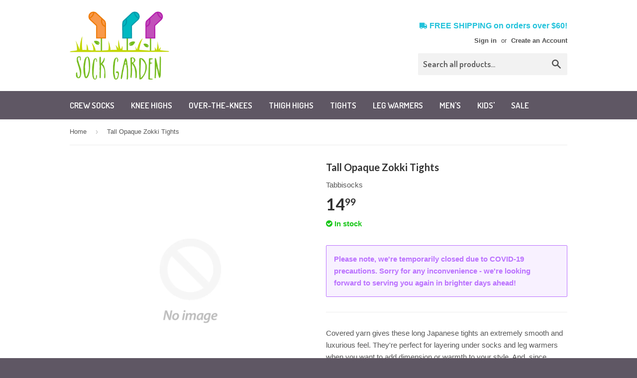

--- FILE ---
content_type: text/html; charset=utf-8
request_url: https://www.sockgarden.com/products/tall-opaque-zokki-tights
body_size: 16783
content:
<!doctype html>
<!--[if lt IE 7]><html class="no-js lt-ie9 lt-ie8 lt-ie7" lang="en"> <![endif]-->
<!--[if IE 7]><html class="no-js lt-ie9 lt-ie8" lang="en"> <![endif]-->
<!--[if IE 8]><html class="no-js lt-ie9" lang="en"> <![endif]-->
<!--[if IE 9 ]><html class="ie9 no-js"> <![endif]-->
<!--[if (gt IE 9)|!(IE)]><!--> <html class="no-touch no-js"> <!--<![endif]-->
<head>

  <!-- Basic page needs ================================================== -->
  <meta charset="utf-8">
  <meta http-equiv="X-UA-Compatible" content="IE=edge,chrome=1">

  
  <link rel="shortcut icon" href="//www.sockgarden.com/cdn/shop/t/27/assets/favicon.png?v=148192493695235783631585865992" type="image/png" />
  
  

  <!-- Title and description ================================================== -->
  <title>
  Tall Opaque Zokki Tights &ndash; Sock Garden
  </title>

  
  <meta name="description" content="Covered yarn gives these long Japanese tights an extremely smooth and luxurious feel. They&#39;re perfect for layering under socks and leg warmers when you want to add dimension or warmth to your style. And, since they&#39;re pattern-free, it&#39;s extremely easy to coordinate them with your favourite wardrobe pieces.   Sizing:  O">
  

  <!-- Product meta ================================================== -->
  
  <meta property="og:type" content="product">
  <meta property="og:title" content="Tall Opaque Zokki Tights">
  
  <meta property="og:price:amount" content="14.99">
  <meta property="og:price:currency" content="CAD">


  <meta property="og:description" content="Covered yarn gives these long Japanese tights an extremely smooth and luxurious feel. They&#39;re perfect for layering under socks and leg warmers when you want to add dimension or warmth to your style. And, since they&#39;re pattern-free, it&#39;s extremely easy to coordinate them with your favourite wardrobe pieces.   Sizing:  O">

  <meta property="og:url" content="https://www.sockgarden.com/products/tall-opaque-zokki-tights">
  <meta property="og:site_name" content="Sock Garden">

  
  
  
  <meta name="twitter:site" content="@sockgarden">


  <meta name="twitter:card" content="product">
  <meta name="twitter:title" content="Tall Opaque Zokki Tights">
  <meta name="twitter:description" content="Covered yarn gives these long Japanese tights an extremely smooth and luxurious feel. They&#39;re perfect for layering under socks and leg warmers when you want to add dimension or warmth to your style. And, since they&#39;re pattern-free, it&#39;s extremely easy to coordinate them with your favourite wardrobe pieces.  
Sizing:  One size. Label says these should fit 5&#39;6-6&#39;0&quot;, 135-178 lbs.
Fibre Content:  98% Nylon, 2% Spandex
Care Instructions: Hand wash cold; line dry
Additional info:  Tights are 80 denier (opaque). Image provided by Tabbisocks.
Made in:  Japan
Please Note:  Tights are considered intimate wear and are non-returnable.">
  <meta name="twitter:image" content="https://www.sockgarden.com/cdn/shopifycloud/storefront/assets/no-image-2048-a2addb12_medium.gif">
  <meta name="twitter:image:width" content="240">
  <meta name="twitter:image:height" content="240">
  <meta name="twitter:label1" content="Price">
  <meta name="twitter:data1" content="$14.99 CAD">
  
  <meta name="twitter:label2" content="Brand">
  <meta name="twitter:data2" content="Tabbisocks">
  



      <!-- Font Awesome -->
  <link href="//maxcdn.bootstrapcdn.com/font-awesome/4.2.0/css/font-awesome.min.css" rel="stylesheet">  


  <!-- Helpers ================================================== -->
  <link rel="canonical" href="https://www.sockgarden.com/products/tall-opaque-zokki-tights">
  <meta name="viewport" content="width=device-width,initial-scale=1">

  

  <!-- CSS ================================================== -->
  <link href="//www.sockgarden.com/cdn/shop/t/27/assets/timber.scss.css?v=96641579194515689231674755569" rel="stylesheet" type="text/css" media="all" />
  

  
    
    
    <link href="//fonts.googleapis.com/css?family=Lato:700" rel="stylesheet" type="text/css" media="all" />
  


  
    
    
    <link href="//fonts.googleapis.com/css?family=Dosis:600" rel="stylesheet" type="text/css" media="all" />
  


  <link href="//www.sockgarden.com/cdn/shop/t/27/assets/slick.css?v=73312690228250363991585866002" rel="stylesheet" type="text/css" media="all" />

  <!-- Header hook for plugins ================================================== -->
  <script>window.performance && window.performance.mark && window.performance.mark('shopify.content_for_header.start');</script><meta id="shopify-digital-wallet" name="shopify-digital-wallet" content="/4728337/digital_wallets/dialog">
<meta name="shopify-checkout-api-token" content="823ebcfdbbd3c733b936e53f9156f9ed">
<meta id="in-context-paypal-metadata" data-shop-id="4728337" data-venmo-supported="false" data-environment="production" data-locale="en_US" data-paypal-v4="true" data-currency="CAD">
<link rel="alternate" type="application/json+oembed" href="https://www.sockgarden.com/products/tall-opaque-zokki-tights.oembed">
<script async="async" src="/checkouts/internal/preloads.js?locale=en-CA"></script>
<script id="shopify-features" type="application/json">{"accessToken":"823ebcfdbbd3c733b936e53f9156f9ed","betas":["rich-media-storefront-analytics"],"domain":"www.sockgarden.com","predictiveSearch":true,"shopId":4728337,"locale":"en"}</script>
<script>var Shopify = Shopify || {};
Shopify.shop = "sock-garden.myshopify.com";
Shopify.locale = "en";
Shopify.currency = {"active":"CAD","rate":"1.0"};
Shopify.country = "CA";
Shopify.theme = {"name":"SGSupply 1.5 - Apr 2, 2020 (COVID DISABLE)","id":80877060178,"schema_name":null,"schema_version":null,"theme_store_id":null,"role":"main"};
Shopify.theme.handle = "null";
Shopify.theme.style = {"id":null,"handle":null};
Shopify.cdnHost = "www.sockgarden.com/cdn";
Shopify.routes = Shopify.routes || {};
Shopify.routes.root = "/";</script>
<script type="module">!function(o){(o.Shopify=o.Shopify||{}).modules=!0}(window);</script>
<script>!function(o){function n(){var o=[];function n(){o.push(Array.prototype.slice.apply(arguments))}return n.q=o,n}var t=o.Shopify=o.Shopify||{};t.loadFeatures=n(),t.autoloadFeatures=n()}(window);</script>
<script id="shop-js-analytics" type="application/json">{"pageType":"product"}</script>
<script defer="defer" async type="module" src="//www.sockgarden.com/cdn/shopifycloud/shop-js/modules/v2/client.init-shop-cart-sync_BT-GjEfc.en.esm.js"></script>
<script defer="defer" async type="module" src="//www.sockgarden.com/cdn/shopifycloud/shop-js/modules/v2/chunk.common_D58fp_Oc.esm.js"></script>
<script defer="defer" async type="module" src="//www.sockgarden.com/cdn/shopifycloud/shop-js/modules/v2/chunk.modal_xMitdFEc.esm.js"></script>
<script type="module">
  await import("//www.sockgarden.com/cdn/shopifycloud/shop-js/modules/v2/client.init-shop-cart-sync_BT-GjEfc.en.esm.js");
await import("//www.sockgarden.com/cdn/shopifycloud/shop-js/modules/v2/chunk.common_D58fp_Oc.esm.js");
await import("//www.sockgarden.com/cdn/shopifycloud/shop-js/modules/v2/chunk.modal_xMitdFEc.esm.js");

  window.Shopify.SignInWithShop?.initShopCartSync?.({"fedCMEnabled":true,"windoidEnabled":true});

</script>
<script>(function() {
  var isLoaded = false;
  function asyncLoad() {
    if (isLoaded) return;
    isLoaded = true;
    var urls = ["https:\/\/chimpstatic.com\/mcjs-connected\/js\/users\/7a8d066a2256d7704422d705c\/2563aa29aa9b671e25d7605d2.js?shop=sock-garden.myshopify.com"];
    for (var i = 0; i < urls.length; i++) {
      var s = document.createElement('script');
      s.type = 'text/javascript';
      s.async = true;
      s.src = urls[i];
      var x = document.getElementsByTagName('script')[0];
      x.parentNode.insertBefore(s, x);
    }
  };
  if(window.attachEvent) {
    window.attachEvent('onload', asyncLoad);
  } else {
    window.addEventListener('load', asyncLoad, false);
  }
})();</script>
<script id="__st">var __st={"a":4728337,"offset":-18000,"reqid":"edd516bc-ed86-4ee1-9498-4e725d3faa37-1769406189","pageurl":"www.sockgarden.com\/products\/tall-opaque-zokki-tights","u":"9bc2b1fe6d2e","p":"product","rtyp":"product","rid":23783243800};</script>
<script>window.ShopifyPaypalV4VisibilityTracking = true;</script>
<script id="captcha-bootstrap">!function(){'use strict';const t='contact',e='account',n='new_comment',o=[[t,t],['blogs',n],['comments',n],[t,'customer']],c=[[e,'customer_login'],[e,'guest_login'],[e,'recover_customer_password'],[e,'create_customer']],r=t=>t.map((([t,e])=>`form[action*='/${t}']:not([data-nocaptcha='true']) input[name='form_type'][value='${e}']`)).join(','),a=t=>()=>t?[...document.querySelectorAll(t)].map((t=>t.form)):[];function s(){const t=[...o],e=r(t);return a(e)}const i='password',u='form_key',d=['recaptcha-v3-token','g-recaptcha-response','h-captcha-response',i],f=()=>{try{return window.sessionStorage}catch{return}},m='__shopify_v',_=t=>t.elements[u];function p(t,e,n=!1){try{const o=window.sessionStorage,c=JSON.parse(o.getItem(e)),{data:r}=function(t){const{data:e,action:n}=t;return t[m]||n?{data:e,action:n}:{data:t,action:n}}(c);for(const[e,n]of Object.entries(r))t.elements[e]&&(t.elements[e].value=n);n&&o.removeItem(e)}catch(o){console.error('form repopulation failed',{error:o})}}const l='form_type',E='cptcha';function T(t){t.dataset[E]=!0}const w=window,h=w.document,L='Shopify',v='ce_forms',y='captcha';let A=!1;((t,e)=>{const n=(g='f06e6c50-85a8-45c8-87d0-21a2b65856fe',I='https://cdn.shopify.com/shopifycloud/storefront-forms-hcaptcha/ce_storefront_forms_captcha_hcaptcha.v1.5.2.iife.js',D={infoText:'Protected by hCaptcha',privacyText:'Privacy',termsText:'Terms'},(t,e,n)=>{const o=w[L][v],c=o.bindForm;if(c)return c(t,g,e,D).then(n);var r;o.q.push([[t,g,e,D],n]),r=I,A||(h.body.append(Object.assign(h.createElement('script'),{id:'captcha-provider',async:!0,src:r})),A=!0)});var g,I,D;w[L]=w[L]||{},w[L][v]=w[L][v]||{},w[L][v].q=[],w[L][y]=w[L][y]||{},w[L][y].protect=function(t,e){n(t,void 0,e),T(t)},Object.freeze(w[L][y]),function(t,e,n,w,h,L){const[v,y,A,g]=function(t,e,n){const i=e?o:[],u=t?c:[],d=[...i,...u],f=r(d),m=r(i),_=r(d.filter((([t,e])=>n.includes(e))));return[a(f),a(m),a(_),s()]}(w,h,L),I=t=>{const e=t.target;return e instanceof HTMLFormElement?e:e&&e.form},D=t=>v().includes(t);t.addEventListener('submit',(t=>{const e=I(t);if(!e)return;const n=D(e)&&!e.dataset.hcaptchaBound&&!e.dataset.recaptchaBound,o=_(e),c=g().includes(e)&&(!o||!o.value);(n||c)&&t.preventDefault(),c&&!n&&(function(t){try{if(!f())return;!function(t){const e=f();if(!e)return;const n=_(t);if(!n)return;const o=n.value;o&&e.removeItem(o)}(t);const e=Array.from(Array(32),(()=>Math.random().toString(36)[2])).join('');!function(t,e){_(t)||t.append(Object.assign(document.createElement('input'),{type:'hidden',name:u})),t.elements[u].value=e}(t,e),function(t,e){const n=f();if(!n)return;const o=[...t.querySelectorAll(`input[type='${i}']`)].map((({name:t})=>t)),c=[...d,...o],r={};for(const[a,s]of new FormData(t).entries())c.includes(a)||(r[a]=s);n.setItem(e,JSON.stringify({[m]:1,action:t.action,data:r}))}(t,e)}catch(e){console.error('failed to persist form',e)}}(e),e.submit())}));const S=(t,e)=>{t&&!t.dataset[E]&&(n(t,e.some((e=>e===t))),T(t))};for(const o of['focusin','change'])t.addEventListener(o,(t=>{const e=I(t);D(e)&&S(e,y())}));const B=e.get('form_key'),M=e.get(l),P=B&&M;t.addEventListener('DOMContentLoaded',(()=>{const t=y();if(P)for(const e of t)e.elements[l].value===M&&p(e,B);[...new Set([...A(),...v().filter((t=>'true'===t.dataset.shopifyCaptcha))])].forEach((e=>S(e,t)))}))}(h,new URLSearchParams(w.location.search),n,t,e,['guest_login'])})(!0,!0)}();</script>
<script integrity="sha256-4kQ18oKyAcykRKYeNunJcIwy7WH5gtpwJnB7kiuLZ1E=" data-source-attribution="shopify.loadfeatures" defer="defer" src="//www.sockgarden.com/cdn/shopifycloud/storefront/assets/storefront/load_feature-a0a9edcb.js" crossorigin="anonymous"></script>
<script data-source-attribution="shopify.dynamic_checkout.dynamic.init">var Shopify=Shopify||{};Shopify.PaymentButton=Shopify.PaymentButton||{isStorefrontPortableWallets:!0,init:function(){window.Shopify.PaymentButton.init=function(){};var t=document.createElement("script");t.src="https://www.sockgarden.com/cdn/shopifycloud/portable-wallets/latest/portable-wallets.en.js",t.type="module",document.head.appendChild(t)}};
</script>
<script data-source-attribution="shopify.dynamic_checkout.buyer_consent">
  function portableWalletsHideBuyerConsent(e){var t=document.getElementById("shopify-buyer-consent"),n=document.getElementById("shopify-subscription-policy-button");t&&n&&(t.classList.add("hidden"),t.setAttribute("aria-hidden","true"),n.removeEventListener("click",e))}function portableWalletsShowBuyerConsent(e){var t=document.getElementById("shopify-buyer-consent"),n=document.getElementById("shopify-subscription-policy-button");t&&n&&(t.classList.remove("hidden"),t.removeAttribute("aria-hidden"),n.addEventListener("click",e))}window.Shopify?.PaymentButton&&(window.Shopify.PaymentButton.hideBuyerConsent=portableWalletsHideBuyerConsent,window.Shopify.PaymentButton.showBuyerConsent=portableWalletsShowBuyerConsent);
</script>
<script data-source-attribution="shopify.dynamic_checkout.cart.bootstrap">document.addEventListener("DOMContentLoaded",(function(){function t(){return document.querySelector("shopify-accelerated-checkout-cart, shopify-accelerated-checkout")}if(t())Shopify.PaymentButton.init();else{new MutationObserver((function(e,n){t()&&(Shopify.PaymentButton.init(),n.disconnect())})).observe(document.body,{childList:!0,subtree:!0})}}));
</script>
<link id="shopify-accelerated-checkout-styles" rel="stylesheet" media="screen" href="https://www.sockgarden.com/cdn/shopifycloud/portable-wallets/latest/accelerated-checkout-backwards-compat.css" crossorigin="anonymous">
<style id="shopify-accelerated-checkout-cart">
        #shopify-buyer-consent {
  margin-top: 1em;
  display: inline-block;
  width: 100%;
}

#shopify-buyer-consent.hidden {
  display: none;
}

#shopify-subscription-policy-button {
  background: none;
  border: none;
  padding: 0;
  text-decoration: underline;
  font-size: inherit;
  cursor: pointer;
}

#shopify-subscription-policy-button::before {
  box-shadow: none;
}

      </style>

<script>window.performance && window.performance.mark && window.performance.mark('shopify.content_for_header.end');</script>
<script>window.BOLD = window.BOLD || {};
    window.BOLD.common = window.BOLD.common || {};
    window.BOLD.common.Shopify = window.BOLD.common.Shopify || {};

    window.BOLD.common.Shopify.shop = {
        domain: 'www.sockgarden.com',
        permanent_domain: 'sock-garden.myshopify.com',
        url: 'https://www.sockgarden.com',
        secure_url: 'https://www.sockgarden.com',
        money_format: "${{amount}}",
        currency: "CAD"
    };

    window.BOLD.common.Shopify.cart = {"note":null,"attributes":{},"original_total_price":0,"total_price":0,"total_discount":0,"total_weight":0.0,"item_count":0,"items":[],"requires_shipping":false,"currency":"CAD","items_subtotal_price":0,"cart_level_discount_applications":[],"checkout_charge_amount":0};
    window.BOLD.common.template = 'product';window.BOLD.common.Shopify.formatMoney = function(money, format) {
        function n(t, e) {
            return 'undefined' == typeof t ? e : t
        }
        function r(t, e, r, i) {
            if (e = n(e, 2),
            r = n(r, ','),
            i = n(i, '.'),
            isNaN(t) || null == t)
                return 0;
            t = (t / 100).toFixed(e);
            var o = t.split('.')
              , a = o[0].replace(/(\d)(?=(\d\d\d)+(?!\d))/g, '$1' + r)
              , s = o[1] ? i + o[1] : '';
            return a + s
        }
        'string' == typeof money && (money = money.replace('.', ''));
        var i = ''
          , o = /\{\{\s*(\w+)\s*\}\}/
          , a = format || window.BOLD.common.Shopify.shop.money_format || window.Shopify.money_format || '$ {{ amount }}';
        switch (a.match(o)[1]) {
            case 'amount':
                i = r(money, 2);
                break;
            case 'amount_no_decimals':
                i = r(money, 0);
                break;
            case 'amount_with_comma_separator':
                i = r(money, 2, '.', ',');
                break;
            case 'amount_no_decimals_with_comma_separator':
                i = r(money, 0, '.', ',');
                break;
            case 'amount_with_space_separator':
                i = r(money, 2, '.', ' ');
                break;
            case 'amount_no_decimals_with_space_separator':
                i = r(money, 0, '.', ' ');
                break;
        }
        return a.replace(o, i);
    };

    window.BOLD.common.Shopify.saveProduct = function (handle, product) {
        if (typeof handle === 'string' && typeof window.BOLD.common.Shopify.products[handle] === 'undefined') {
            if (typeof product === 'number') {
                window.BOLD.common.Shopify.handles[product] = handle;
                product = { id: product };
            }
            window.BOLD.common.Shopify.products[handle] = product;
        }
    };

	window.BOLD.common.Shopify.saveVariant = function (variant_id, variant) {
		if (typeof variant_id === 'number' && typeof window.BOLD.common.Shopify.variants[variant_id] === 'undefined') {
			window.BOLD.common.Shopify.variants[variant_id] = variant;
		}
	};window.BOLD.common.Shopify.products = window.BOLD.common.Shopify.products || {};
    window.BOLD.common.Shopify.variants = window.BOLD.common.Shopify.variants || {};
    window.BOLD.common.Shopify.handles = window.BOLD.common.Shopify.handles || {};window.BOLD.common.Shopify.handle = "tall-opaque-zokki-tights"
window.BOLD.common.Shopify.saveProduct("tall-opaque-zokki-tights", 23783243800);window.BOLD.common.Shopify.saveVariant(117081964568, {product_id: 23783243800, price: 1499, group_id: ''});window.BOLD.common.Shopify.saveVariant(117087141912, {product_id: 23783243800, price: 1499, group_id: ''});window.BOLD.common.Shopify.saveVariant(117088321560, {product_id: 23783243800, price: 1499, group_id: ''});window.BOLD.common.Shopify.saveVariant(1839821848600, {product_id: 23783243800, price: 1499, group_id: ''});window.BOLD.common.Shopify.metafields = window.BOLD.common.Shopify.metafields || {};window.BOLD.common.Shopify.metafields["bold_rp"] = {};</script><link href="//www.sockgarden.com/cdn/shop/t/27/assets/bold-brain-widget.css?v=12280912722225961271585865989" rel="stylesheet" type="text/css" media="all" />

<!--[if lt IE 9]>
<script src="//html5shiv.googlecode.com/svn/trunk/html5.js" type="text/javascript"></script>
<script src="//www.sockgarden.com/cdn/shop/t/27/assets/respond.min.js?v=52248677837542619231585866001" type="text/javascript"></script>
<link href="//www.sockgarden.com/cdn/shop/t/27/assets/respond-proxy.html" id="respond-proxy" rel="respond-proxy" />
<link href="//www.sockgarden.com/search?q=4050100cb5a281f1ada26c684d0d677e" id="respond-redirect" rel="respond-redirect" />
<script src="//www.sockgarden.com/search?q=4050100cb5a281f1ada26c684d0d677e" type="text/javascript"></script>
<![endif]-->


  
  

  <script src="//ajax.googleapis.com/ajax/libs/jquery/1.11.0/jquery.min.js" type="text/javascript"></script>
  <script src="//www.sockgarden.com/cdn/shop/t/27/assets/modernizr.min.js?v=26620055551102246001585865999" type="text/javascript"></script>
  <script src="//www.sockgarden.com/cdn/shop/t/27/assets/slick.min.js?v=89980774482270015571585866003" type="text/javascript"></script>
 
<link href="https://monorail-edge.shopifysvc.com" rel="dns-prefetch">
<script>(function(){if ("sendBeacon" in navigator && "performance" in window) {try {var session_token_from_headers = performance.getEntriesByType('navigation')[0].serverTiming.find(x => x.name == '_s').description;} catch {var session_token_from_headers = undefined;}var session_cookie_matches = document.cookie.match(/_shopify_s=([^;]*)/);var session_token_from_cookie = session_cookie_matches && session_cookie_matches.length === 2 ? session_cookie_matches[1] : "";var session_token = session_token_from_headers || session_token_from_cookie || "";function handle_abandonment_event(e) {var entries = performance.getEntries().filter(function(entry) {return /monorail-edge.shopifysvc.com/.test(entry.name);});if (!window.abandonment_tracked && entries.length === 0) {window.abandonment_tracked = true;var currentMs = Date.now();var navigation_start = performance.timing.navigationStart;var payload = {shop_id: 4728337,url: window.location.href,navigation_start,duration: currentMs - navigation_start,session_token,page_type: "product"};window.navigator.sendBeacon("https://monorail-edge.shopifysvc.com/v1/produce", JSON.stringify({schema_id: "online_store_buyer_site_abandonment/1.1",payload: payload,metadata: {event_created_at_ms: currentMs,event_sent_at_ms: currentMs}}));}}window.addEventListener('pagehide', handle_abandonment_event);}}());</script>
<script id="web-pixels-manager-setup">(function e(e,d,r,n,o){if(void 0===o&&(o={}),!Boolean(null===(a=null===(i=window.Shopify)||void 0===i?void 0:i.analytics)||void 0===a?void 0:a.replayQueue)){var i,a;window.Shopify=window.Shopify||{};var t=window.Shopify;t.analytics=t.analytics||{};var s=t.analytics;s.replayQueue=[],s.publish=function(e,d,r){return s.replayQueue.push([e,d,r]),!0};try{self.performance.mark("wpm:start")}catch(e){}var l=function(){var e={modern:/Edge?\/(1{2}[4-9]|1[2-9]\d|[2-9]\d{2}|\d{4,})\.\d+(\.\d+|)|Firefox\/(1{2}[4-9]|1[2-9]\d|[2-9]\d{2}|\d{4,})\.\d+(\.\d+|)|Chrom(ium|e)\/(9{2}|\d{3,})\.\d+(\.\d+|)|(Maci|X1{2}).+ Version\/(15\.\d+|(1[6-9]|[2-9]\d|\d{3,})\.\d+)([,.]\d+|)( \(\w+\)|)( Mobile\/\w+|) Safari\/|Chrome.+OPR\/(9{2}|\d{3,})\.\d+\.\d+|(CPU[ +]OS|iPhone[ +]OS|CPU[ +]iPhone|CPU IPhone OS|CPU iPad OS)[ +]+(15[._]\d+|(1[6-9]|[2-9]\d|\d{3,})[._]\d+)([._]\d+|)|Android:?[ /-](13[3-9]|1[4-9]\d|[2-9]\d{2}|\d{4,})(\.\d+|)(\.\d+|)|Android.+Firefox\/(13[5-9]|1[4-9]\d|[2-9]\d{2}|\d{4,})\.\d+(\.\d+|)|Android.+Chrom(ium|e)\/(13[3-9]|1[4-9]\d|[2-9]\d{2}|\d{4,})\.\d+(\.\d+|)|SamsungBrowser\/([2-9]\d|\d{3,})\.\d+/,legacy:/Edge?\/(1[6-9]|[2-9]\d|\d{3,})\.\d+(\.\d+|)|Firefox\/(5[4-9]|[6-9]\d|\d{3,})\.\d+(\.\d+|)|Chrom(ium|e)\/(5[1-9]|[6-9]\d|\d{3,})\.\d+(\.\d+|)([\d.]+$|.*Safari\/(?![\d.]+ Edge\/[\d.]+$))|(Maci|X1{2}).+ Version\/(10\.\d+|(1[1-9]|[2-9]\d|\d{3,})\.\d+)([,.]\d+|)( \(\w+\)|)( Mobile\/\w+|) Safari\/|Chrome.+OPR\/(3[89]|[4-9]\d|\d{3,})\.\d+\.\d+|(CPU[ +]OS|iPhone[ +]OS|CPU[ +]iPhone|CPU IPhone OS|CPU iPad OS)[ +]+(10[._]\d+|(1[1-9]|[2-9]\d|\d{3,})[._]\d+)([._]\d+|)|Android:?[ /-](13[3-9]|1[4-9]\d|[2-9]\d{2}|\d{4,})(\.\d+|)(\.\d+|)|Mobile Safari.+OPR\/([89]\d|\d{3,})\.\d+\.\d+|Android.+Firefox\/(13[5-9]|1[4-9]\d|[2-9]\d{2}|\d{4,})\.\d+(\.\d+|)|Android.+Chrom(ium|e)\/(13[3-9]|1[4-9]\d|[2-9]\d{2}|\d{4,})\.\d+(\.\d+|)|Android.+(UC? ?Browser|UCWEB|U3)[ /]?(15\.([5-9]|\d{2,})|(1[6-9]|[2-9]\d|\d{3,})\.\d+)\.\d+|SamsungBrowser\/(5\.\d+|([6-9]|\d{2,})\.\d+)|Android.+MQ{2}Browser\/(14(\.(9|\d{2,})|)|(1[5-9]|[2-9]\d|\d{3,})(\.\d+|))(\.\d+|)|K[Aa][Ii]OS\/(3\.\d+|([4-9]|\d{2,})\.\d+)(\.\d+|)/},d=e.modern,r=e.legacy,n=navigator.userAgent;return n.match(d)?"modern":n.match(r)?"legacy":"unknown"}(),u="modern"===l?"modern":"legacy",c=(null!=n?n:{modern:"",legacy:""})[u],f=function(e){return[e.baseUrl,"/wpm","/b",e.hashVersion,"modern"===e.buildTarget?"m":"l",".js"].join("")}({baseUrl:d,hashVersion:r,buildTarget:u}),m=function(e){var d=e.version,r=e.bundleTarget,n=e.surface,o=e.pageUrl,i=e.monorailEndpoint;return{emit:function(e){var a=e.status,t=e.errorMsg,s=(new Date).getTime(),l=JSON.stringify({metadata:{event_sent_at_ms:s},events:[{schema_id:"web_pixels_manager_load/3.1",payload:{version:d,bundle_target:r,page_url:o,status:a,surface:n,error_msg:t},metadata:{event_created_at_ms:s}}]});if(!i)return console&&console.warn&&console.warn("[Web Pixels Manager] No Monorail endpoint provided, skipping logging."),!1;try{return self.navigator.sendBeacon.bind(self.navigator)(i,l)}catch(e){}var u=new XMLHttpRequest;try{return u.open("POST",i,!0),u.setRequestHeader("Content-Type","text/plain"),u.send(l),!0}catch(e){return console&&console.warn&&console.warn("[Web Pixels Manager] Got an unhandled error while logging to Monorail."),!1}}}}({version:r,bundleTarget:l,surface:e.surface,pageUrl:self.location.href,monorailEndpoint:e.monorailEndpoint});try{o.browserTarget=l,function(e){var d=e.src,r=e.async,n=void 0===r||r,o=e.onload,i=e.onerror,a=e.sri,t=e.scriptDataAttributes,s=void 0===t?{}:t,l=document.createElement("script"),u=document.querySelector("head"),c=document.querySelector("body");if(l.async=n,l.src=d,a&&(l.integrity=a,l.crossOrigin="anonymous"),s)for(var f in s)if(Object.prototype.hasOwnProperty.call(s,f))try{l.dataset[f]=s[f]}catch(e){}if(o&&l.addEventListener("load",o),i&&l.addEventListener("error",i),u)u.appendChild(l);else{if(!c)throw new Error("Did not find a head or body element to append the script");c.appendChild(l)}}({src:f,async:!0,onload:function(){if(!function(){var e,d;return Boolean(null===(d=null===(e=window.Shopify)||void 0===e?void 0:e.analytics)||void 0===d?void 0:d.initialized)}()){var d=window.webPixelsManager.init(e)||void 0;if(d){var r=window.Shopify.analytics;r.replayQueue.forEach((function(e){var r=e[0],n=e[1],o=e[2];d.publishCustomEvent(r,n,o)})),r.replayQueue=[],r.publish=d.publishCustomEvent,r.visitor=d.visitor,r.initialized=!0}}},onerror:function(){return m.emit({status:"failed",errorMsg:"".concat(f," has failed to load")})},sri:function(e){var d=/^sha384-[A-Za-z0-9+/=]+$/;return"string"==typeof e&&d.test(e)}(c)?c:"",scriptDataAttributes:o}),m.emit({status:"loading"})}catch(e){m.emit({status:"failed",errorMsg:(null==e?void 0:e.message)||"Unknown error"})}}})({shopId: 4728337,storefrontBaseUrl: "https://www.sockgarden.com",extensionsBaseUrl: "https://extensions.shopifycdn.com/cdn/shopifycloud/web-pixels-manager",monorailEndpoint: "https://monorail-edge.shopifysvc.com/unstable/produce_batch",surface: "storefront-renderer",enabledBetaFlags: ["2dca8a86"],webPixelsConfigList: [{"id":"45908050","eventPayloadVersion":"v1","runtimeContext":"LAX","scriptVersion":"1","type":"CUSTOM","privacyPurposes":["MARKETING"],"name":"Meta pixel (migrated)"},{"id":"70582354","eventPayloadVersion":"v1","runtimeContext":"LAX","scriptVersion":"1","type":"CUSTOM","privacyPurposes":["ANALYTICS"],"name":"Google Analytics tag (migrated)"},{"id":"shopify-app-pixel","configuration":"{}","eventPayloadVersion":"v1","runtimeContext":"STRICT","scriptVersion":"0450","apiClientId":"shopify-pixel","type":"APP","privacyPurposes":["ANALYTICS","MARKETING"]},{"id":"shopify-custom-pixel","eventPayloadVersion":"v1","runtimeContext":"LAX","scriptVersion":"0450","apiClientId":"shopify-pixel","type":"CUSTOM","privacyPurposes":["ANALYTICS","MARKETING"]}],isMerchantRequest: false,initData: {"shop":{"name":"Sock Garden","paymentSettings":{"currencyCode":"CAD"},"myshopifyDomain":"sock-garden.myshopify.com","countryCode":"CA","storefrontUrl":"https:\/\/www.sockgarden.com"},"customer":null,"cart":null,"checkout":null,"productVariants":[{"price":{"amount":14.99,"currencyCode":"CAD"},"product":{"title":"Tall Opaque Zokki Tights","vendor":"Tabbisocks","id":"23783243800","untranslatedTitle":"Tall Opaque Zokki Tights","url":"\/products\/tall-opaque-zokki-tights","type":"Tights"},"id":"117081964568","image":null,"sku":"DTL8000-17","title":"Black","untranslatedTitle":"Black"},{"price":{"amount":14.99,"currencyCode":"CAD"},"product":{"title":"Tall Opaque Zokki Tights","vendor":"Tabbisocks","id":"23783243800","untranslatedTitle":"Tall Opaque Zokki Tights","url":"\/products\/tall-opaque-zokki-tights","type":"Tights"},"id":"117087141912","image":null,"sku":"DTL8000-16","title":"Navy","untranslatedTitle":"Navy"},{"price":{"amount":14.99,"currencyCode":"CAD"},"product":{"title":"Tall Opaque Zokki Tights","vendor":"Tabbisocks","id":"23783243800","untranslatedTitle":"Tall Opaque Zokki Tights","url":"\/products\/tall-opaque-zokki-tights","type":"Tights"},"id":"117088321560","image":null,"sku":"DTL8000-06","title":"Teal","untranslatedTitle":"Teal"},{"price":{"amount":14.99,"currencyCode":"CAD"},"product":{"title":"Tall Opaque Zokki Tights","vendor":"Tabbisocks","id":"23783243800","untranslatedTitle":"Tall Opaque Zokki Tights","url":"\/products\/tall-opaque-zokki-tights","type":"Tights"},"id":"1839821848600","image":null,"sku":"DTL8000-11","title":"Merlot","untranslatedTitle":"Merlot"}],"purchasingCompany":null},},"https://www.sockgarden.com/cdn","fcfee988w5aeb613cpc8e4bc33m6693e112",{"modern":"","legacy":""},{"shopId":"4728337","storefrontBaseUrl":"https:\/\/www.sockgarden.com","extensionBaseUrl":"https:\/\/extensions.shopifycdn.com\/cdn\/shopifycloud\/web-pixels-manager","surface":"storefront-renderer","enabledBetaFlags":"[\"2dca8a86\"]","isMerchantRequest":"false","hashVersion":"fcfee988w5aeb613cpc8e4bc33m6693e112","publish":"custom","events":"[[\"page_viewed\",{}],[\"product_viewed\",{\"productVariant\":{\"price\":{\"amount\":14.99,\"currencyCode\":\"CAD\"},\"product\":{\"title\":\"Tall Opaque Zokki Tights\",\"vendor\":\"Tabbisocks\",\"id\":\"23783243800\",\"untranslatedTitle\":\"Tall Opaque Zokki Tights\",\"url\":\"\/products\/tall-opaque-zokki-tights\",\"type\":\"Tights\"},\"id\":\"117081964568\",\"image\":null,\"sku\":\"DTL8000-17\",\"title\":\"Black\",\"untranslatedTitle\":\"Black\"}}]]"});</script><script>
  window.ShopifyAnalytics = window.ShopifyAnalytics || {};
  window.ShopifyAnalytics.meta = window.ShopifyAnalytics.meta || {};
  window.ShopifyAnalytics.meta.currency = 'CAD';
  var meta = {"product":{"id":23783243800,"gid":"gid:\/\/shopify\/Product\/23783243800","vendor":"Tabbisocks","type":"Tights","handle":"tall-opaque-zokki-tights","variants":[{"id":117081964568,"price":1499,"name":"Tall Opaque Zokki Tights - Black","public_title":"Black","sku":"DTL8000-17"},{"id":117087141912,"price":1499,"name":"Tall Opaque Zokki Tights - Navy","public_title":"Navy","sku":"DTL8000-16"},{"id":117088321560,"price":1499,"name":"Tall Opaque Zokki Tights - Teal","public_title":"Teal","sku":"DTL8000-06"},{"id":1839821848600,"price":1499,"name":"Tall Opaque Zokki Tights - Merlot","public_title":"Merlot","sku":"DTL8000-11"}],"remote":false},"page":{"pageType":"product","resourceType":"product","resourceId":23783243800,"requestId":"edd516bc-ed86-4ee1-9498-4e725d3faa37-1769406189"}};
  for (var attr in meta) {
    window.ShopifyAnalytics.meta[attr] = meta[attr];
  }
</script>
<script class="analytics">
  (function () {
    var customDocumentWrite = function(content) {
      var jquery = null;

      if (window.jQuery) {
        jquery = window.jQuery;
      } else if (window.Checkout && window.Checkout.$) {
        jquery = window.Checkout.$;
      }

      if (jquery) {
        jquery('body').append(content);
      }
    };

    var hasLoggedConversion = function(token) {
      if (token) {
        return document.cookie.indexOf('loggedConversion=' + token) !== -1;
      }
      return false;
    }

    var setCookieIfConversion = function(token) {
      if (token) {
        var twoMonthsFromNow = new Date(Date.now());
        twoMonthsFromNow.setMonth(twoMonthsFromNow.getMonth() + 2);

        document.cookie = 'loggedConversion=' + token + '; expires=' + twoMonthsFromNow;
      }
    }

    var trekkie = window.ShopifyAnalytics.lib = window.trekkie = window.trekkie || [];
    if (trekkie.integrations) {
      return;
    }
    trekkie.methods = [
      'identify',
      'page',
      'ready',
      'track',
      'trackForm',
      'trackLink'
    ];
    trekkie.factory = function(method) {
      return function() {
        var args = Array.prototype.slice.call(arguments);
        args.unshift(method);
        trekkie.push(args);
        return trekkie;
      };
    };
    for (var i = 0; i < trekkie.methods.length; i++) {
      var key = trekkie.methods[i];
      trekkie[key] = trekkie.factory(key);
    }
    trekkie.load = function(config) {
      trekkie.config = config || {};
      trekkie.config.initialDocumentCookie = document.cookie;
      var first = document.getElementsByTagName('script')[0];
      var script = document.createElement('script');
      script.type = 'text/javascript';
      script.onerror = function(e) {
        var scriptFallback = document.createElement('script');
        scriptFallback.type = 'text/javascript';
        scriptFallback.onerror = function(error) {
                var Monorail = {
      produce: function produce(monorailDomain, schemaId, payload) {
        var currentMs = new Date().getTime();
        var event = {
          schema_id: schemaId,
          payload: payload,
          metadata: {
            event_created_at_ms: currentMs,
            event_sent_at_ms: currentMs
          }
        };
        return Monorail.sendRequest("https://" + monorailDomain + "/v1/produce", JSON.stringify(event));
      },
      sendRequest: function sendRequest(endpointUrl, payload) {
        // Try the sendBeacon API
        if (window && window.navigator && typeof window.navigator.sendBeacon === 'function' && typeof window.Blob === 'function' && !Monorail.isIos12()) {
          var blobData = new window.Blob([payload], {
            type: 'text/plain'
          });

          if (window.navigator.sendBeacon(endpointUrl, blobData)) {
            return true;
          } // sendBeacon was not successful

        } // XHR beacon

        var xhr = new XMLHttpRequest();

        try {
          xhr.open('POST', endpointUrl);
          xhr.setRequestHeader('Content-Type', 'text/plain');
          xhr.send(payload);
        } catch (e) {
          console.log(e);
        }

        return false;
      },
      isIos12: function isIos12() {
        return window.navigator.userAgent.lastIndexOf('iPhone; CPU iPhone OS 12_') !== -1 || window.navigator.userAgent.lastIndexOf('iPad; CPU OS 12_') !== -1;
      }
    };
    Monorail.produce('monorail-edge.shopifysvc.com',
      'trekkie_storefront_load_errors/1.1',
      {shop_id: 4728337,
      theme_id: 80877060178,
      app_name: "storefront",
      context_url: window.location.href,
      source_url: "//www.sockgarden.com/cdn/s/trekkie.storefront.8d95595f799fbf7e1d32231b9a28fd43b70c67d3.min.js"});

        };
        scriptFallback.async = true;
        scriptFallback.src = '//www.sockgarden.com/cdn/s/trekkie.storefront.8d95595f799fbf7e1d32231b9a28fd43b70c67d3.min.js';
        first.parentNode.insertBefore(scriptFallback, first);
      };
      script.async = true;
      script.src = '//www.sockgarden.com/cdn/s/trekkie.storefront.8d95595f799fbf7e1d32231b9a28fd43b70c67d3.min.js';
      first.parentNode.insertBefore(script, first);
    };
    trekkie.load(
      {"Trekkie":{"appName":"storefront","development":false,"defaultAttributes":{"shopId":4728337,"isMerchantRequest":null,"themeId":80877060178,"themeCityHash":"12427094423520753937","contentLanguage":"en","currency":"CAD","eventMetadataId":"a100bfd9-35e9-4351-8fae-b84764fc1203"},"isServerSideCookieWritingEnabled":true,"monorailRegion":"shop_domain","enabledBetaFlags":["65f19447"]},"Session Attribution":{},"S2S":{"facebookCapiEnabled":false,"source":"trekkie-storefront-renderer","apiClientId":580111}}
    );

    var loaded = false;
    trekkie.ready(function() {
      if (loaded) return;
      loaded = true;

      window.ShopifyAnalytics.lib = window.trekkie;

      var originalDocumentWrite = document.write;
      document.write = customDocumentWrite;
      try { window.ShopifyAnalytics.merchantGoogleAnalytics.call(this); } catch(error) {};
      document.write = originalDocumentWrite;

      window.ShopifyAnalytics.lib.page(null,{"pageType":"product","resourceType":"product","resourceId":23783243800,"requestId":"edd516bc-ed86-4ee1-9498-4e725d3faa37-1769406189","shopifyEmitted":true});

      var match = window.location.pathname.match(/checkouts\/(.+)\/(thank_you|post_purchase)/)
      var token = match? match[1]: undefined;
      if (!hasLoggedConversion(token)) {
        setCookieIfConversion(token);
        window.ShopifyAnalytics.lib.track("Viewed Product",{"currency":"CAD","variantId":117081964568,"productId":23783243800,"productGid":"gid:\/\/shopify\/Product\/23783243800","name":"Tall Opaque Zokki Tights - Black","price":"14.99","sku":"DTL8000-17","brand":"Tabbisocks","variant":"Black","category":"Tights","nonInteraction":true,"remote":false},undefined,undefined,{"shopifyEmitted":true});
      window.ShopifyAnalytics.lib.track("monorail:\/\/trekkie_storefront_viewed_product\/1.1",{"currency":"CAD","variantId":117081964568,"productId":23783243800,"productGid":"gid:\/\/shopify\/Product\/23783243800","name":"Tall Opaque Zokki Tights - Black","price":"14.99","sku":"DTL8000-17","brand":"Tabbisocks","variant":"Black","category":"Tights","nonInteraction":true,"remote":false,"referer":"https:\/\/www.sockgarden.com\/products\/tall-opaque-zokki-tights"});
      }
    });


        var eventsListenerScript = document.createElement('script');
        eventsListenerScript.async = true;
        eventsListenerScript.src = "//www.sockgarden.com/cdn/shopifycloud/storefront/assets/shop_events_listener-3da45d37.js";
        document.getElementsByTagName('head')[0].appendChild(eventsListenerScript);

})();</script>
  <script>
  if (!window.ga || (window.ga && typeof window.ga !== 'function')) {
    window.ga = function ga() {
      (window.ga.q = window.ga.q || []).push(arguments);
      if (window.Shopify && window.Shopify.analytics && typeof window.Shopify.analytics.publish === 'function') {
        window.Shopify.analytics.publish("ga_stub_called", {}, {sendTo: "google_osp_migration"});
      }
      console.error("Shopify's Google Analytics stub called with:", Array.from(arguments), "\nSee https://help.shopify.com/manual/promoting-marketing/pixels/pixel-migration#google for more information.");
    };
    if (window.Shopify && window.Shopify.analytics && typeof window.Shopify.analytics.publish === 'function') {
      window.Shopify.analytics.publish("ga_stub_initialized", {}, {sendTo: "google_osp_migration"});
    }
  }
</script>
<script
  defer
  src="https://www.sockgarden.com/cdn/shopifycloud/perf-kit/shopify-perf-kit-3.0.4.min.js"
  data-application="storefront-renderer"
  data-shop-id="4728337"
  data-render-region="gcp-us-east1"
  data-page-type="product"
  data-theme-instance-id="80877060178"
  data-theme-name=""
  data-theme-version=""
  data-monorail-region="shop_domain"
  data-resource-timing-sampling-rate="10"
  data-shs="true"
  data-shs-beacon="true"
  data-shs-export-with-fetch="true"
  data-shs-logs-sample-rate="1"
  data-shs-beacon-endpoint="https://www.sockgarden.com/api/collect"
></script>
</head>

<body id="tall-opaque-zokki-tights" class="template-product" >

 


  <header class="site-header" role="banner">
    <div class="wrapper">

      <div class="grid--full">
        <div class="grid-item large--one-half">
          
            <div class="h1 header-logo small--hide large--left" itemscope itemtype="http://schema.org/Organization">
          
            
              <a href="/" itemprop="url">
                <img src="//www.sockgarden.com/cdn/shop/t/27/assets/logo.png?v=47651518650297851581585865998" alt="Sock Garden" itemprop="logo">
              </a>
            
          
            </div>
          
        </div>

        <div class="grid-item large--one-half text-center large--text-right">
          
              
		  <div class="site-header--text-links medium--hide">
            <div class="shipping-details-box"><span class="fa fa-truck fa-flip-horizontal"></span> <a href="http://www.sockgarden.com/pages/free-shipping"><strong>FREE SHIPPING</strong> on orders over $60!</a></div>
              
              
                <span class="site-header--meta-links medium-down--hide">
                  
                    <a href="/account/login" id="customer_login_link">Sign in</a>
                    
                    <span class="site-header--spacer">or</span>
                    <a href="/account/register" id="customer_register_link">Create an Account</a>
                    
                  
                </span>
              
            </div>

            <br class="medium-down--hide">
          

          <form action="/search" method="get" class="search-bar" role="search" onsubmit="searchWild();">
  <input type="hidden" name="type" value="product">
  <input class="search_box" type="search" name="q" value="" placeholder="Search all products..." aria-label="Search all products">
  <button type="submit" class="search-bar--submit icon-fallback-text">
    <span class="icon icon-search" aria-hidden="true"></span>
    <span class="fallback-text">Search</span>
  </button>
</form>


            

            
        </div>
      </div>

    </div>
  </header>

  <nav class="nav-bar" role="navigation">
    <div class="wrapper">
      <form action="/search" method="get" class="search-bar" role="search" onsubmit="searchWild();">
  <input type="hidden" name="type" value="product">
  <input class="search_box" type="search" name="q" value="" placeholder="Search all products..." aria-label="Search all products">
  <button type="submit" class="search-bar--submit icon-fallback-text">
    <span class="icon icon-search" aria-hidden="true"></span>
    <span class="fallback-text">Search</span>
  </button>
</form>

      <ul class="site-nav" id="accessibleNav">
  
  <li class="large--hide"><a href="/">Home</a></li>
  
  
    
    
      <li >
        <a href="/collections/crew-socks-womens">Crew Socks</a>
      </li>
    
  
    
    
      <li >
        <a href="/collections/knee-highs">Knee Highs</a>
      </li>
    
  
    
    
      <li >
        <a href="/collections/over-the-knee-socks-otks">Over-the-Knees</a>
      </li>
    
  
    
    
      <li >
        <a href="/collections/thigh-highs">Thigh Highs</a>
      </li>
    
  
    
    
      <li >
        <a href="/collections/tights">Tights</a>
      </li>
    
  
    
    
      <li >
        <a href="/collections/leg-warmers-and-arm-warmers">Leg Warmers</a>
      </li>
    
  
    
    
      <li >
        <a href="/collections/mens-socks">Men's</a>
      </li>
    
  
    
    
      <li >
        <a href="/collections/kids-socks">Kids'</a>
      </li>
    
  
    
    
      <li >
        <a href="/collections/sale">Sale</a>
      </li>
    
  

  

        <li class="customer-navlink large--hide"><a href="/pages/faqs">FAQs (Shipping, Returns, etc)</a></li>
        <li class="customer-navlink large--hide"><a href="/pages/about-us">About Us</a></li>
  		<li class="customer-navlink large--hide"><a href="/pages/contact-us">Contact Us</a></li>
		<li class="customer-navlink large--hide"><a href="/blogs/sock-garden">Sock Garden Blog</a></li>

  
  
    
      <li class="customer-navlink large--hide"><a href="/account/login" id="customer_login_link">Sign in</a></li>
      
      <li class="customer-navlink large--hide"><a href="/account/register" id="customer_register_link">Create an Account</a></li>
      
    
  
</ul>

    </div>
  </nav>

  <div id="mobileNavBar">
    <div class="display-table-cell">
      <a class="menu-toggle mobileNavBar-link">Menu</a>
    </div>
    
   
    <div class="display-table-cell medium--hide large--hide" style="text-align: center; background: white;">
      <a href="/"><img class="mobile-logo" src="//www.sockgarden.com/cdn/shop/t/27/assets/sock-garden-logo-116px.png?v=158371125034763335781585866006" alt="Sock Garden"></a>
    </div>
    <div class="display-table-cell small--hide large--hide" style="text-align: center;">
	    <div class="shipping-details-box"><span class="fa fa-truck fa-flip-horizontal"></span> <a href="http://www.sockgarden.com/pages/free-shipping"><strong>FREE SHIPPING</strong> on orders over $40!</a></div>    
    </div>

          
      
      
    </div>
  </div>

  <main class="wrapper main-content" role="main">

    




<nav class="breadcrumb" role="navigation" aria-label="breadcrumbs">
  <a href="/" title="Back to the frontpage">Home</a>

  

    
    <span class="divider" aria-hidden="true">&rsaquo;</span>
    <span class="breadcrumb--truncate">Tall Opaque Zokki Tights</span>

  
</nav>



<div class="grid" itemscope itemtype="http://schema.org/Product">
  <meta itemprop="url" content="https://www.sockgarden.com/products/tall-opaque-zokki-tights">
  <meta itemprop="image" content="//www.sockgarden.com/cdn/shopifycloud/storefront/assets/no-image-2048-a2addb12_grande.gif">
  <div class="grid-item large--one-half medium--one-half">
    <div class="grid">
      <div class="grid-item text-center">
        <div class="product-photo-container" id="productPhoto">
          
          <img id="productPhotoImg" src="//www.sockgarden.com/cdn/shopifycloud/storefront/assets/no-image-2048-a2addb12_1024x1024.gif" alt="" >
        </div>
        

      </div>
    </div>

  </div>

  <div class="grid-item large--one-half medium--one-half">

    <h2 itemprop="name">Tall Opaque Zokki Tights</h2>

    <div itemprop="offers" itemscope itemtype="http://schema.org/Offer">

      

      <meta itemprop="priceCurrency" content="CAD">
      <meta itemprop="price" content="$14.99">

      
        <p class="product-meta" itemprop="brand">Tabbisocks</p>
      

      <ul class="inline-list product-meta">
        <li>
          <span id="productPrice" class="h1">
            <span id="origPrice"></span>
            
  14<sup>99</sup>


          </span>
        </li>
        
        
        
          <li class="product-meta--review">
            <span class="shopify-product-reviews-badge" data-id="23783243800"></span>
          </li>
        
      </ul>

		
      	          
      <span id="stock-indication" class="in-stock"><span class="fa fa-check-circle"></span> In stock</span>
		
      
      
      
      <hr id="variantBreak" class="hr--clear hr--small">

      

      
      <p class="gentle-error"><strong>Please note, we're temporarily closed due to COVID-19 precautions. Sorry for any inconvenience - we're looking forward to serving you again in brighter days ahead!</strong></p>
     

      
      <hr>

    </div>

    <div class="product-description rte" itemprop="description">
      <p>Covered yarn gives these long Japanese tights an extremely smooth and luxurious feel. They're perfect for layering under socks and leg warmers when you want to add dimension or warmth to your style. And, since they're pattern-free, it's extremely easy to coordinate them with your favourite wardrobe pieces.  </p>
<p><strong>Sizing:  </strong>One size. Label says these should fit 5'6-6'0", 135-178 lbs.</p>
<p><strong>Fibre Content:  </strong>98% Nylon, 2% Spandex</p>
<p><strong>Care Instructions:</strong> Hand wash cold; line dry</p>
<p><strong>Additional info:</strong>  Tights are 80 denier (opaque). Image provided by Tabbisocks.</p>
<p><strong>Made in:  </strong>Japan</p>
<p><strong>Please Note:  </strong>Tights are considered intimate wear and are non-returnable.</p>
    </div>
<div class="shipping-details-box"><span class="fa fa-truck fa-flip-horizontal"></span> <a href="http://www.sockgarden.com/pages/free-shipping"><strong>FREE SHIPPING</strong> in Canada on orders over $40!</a></div>
    <hr />

    

    
      



<div class="social-sharing is-default" data-permalink="https://www.sockgarden.com/products/tall-opaque-zokki-tights">

  
    <a target="_blank" href="//www.facebook.com/sharer.php?u=https://www.sockgarden.com/products/tall-opaque-zokki-tights" class="share-facebook">
      <span class="icon icon-facebook"></span>
      <span class="share-title">Share</span>
      
        <span class="share-count">0</span>
      
    </a>
  

  
    <a target="_blank" href="//twitter.com/share?url=https://www.sockgarden.com/products/tall-opaque-zokki-tights&amp;text=Tall Opaque Zokki Tights" class="share-twitter">
      <span class="icon icon-twitter"></span>
      <span class="share-title">Tweet</span>
      
        <span class="share-count">0</span>
      
    </a>
  

  

    
      <a target="_blank" href="//pinterest.com/pin/create/button/?url=https://www.sockgarden.com/products/tall-opaque-zokki-tights&amp;media=//www.sockgarden.com/cdn/shopifycloud/storefront/assets/no-image-2048-a2addb12_1024x1024.gif&amp;description=Tall Opaque Zokki Tights" class="share-pinterest">
        <span class="icon icon-pinterest"></span>
        <span class="share-title">Pin it</span>
        
          <span class="share-count">0</span>
        
      </a>
    

    
      <a target="_blank" href="http://www.thefancy.com/fancyit?ItemURL=https://www.sockgarden.com/products/tall-opaque-zokki-tights&amp;Title=Tall Opaque Zokki Tights&amp;Category=Other&amp;ImageURL=//www.sockgarden.com/cdn/shopifycloud/storefront/assets/no-image-2048-a2addb12_1024x1024.gif" class="share-fancy">
        <span class="icon icon-fancy"></span>
        <span class="share-title">Fancy</span>
      </a>
    

  

  
    <a target="_blank" href="//plus.google.com/share?url=https://www.sockgarden.com/products/tall-opaque-zokki-tights" class="share-google">
      <!-- Cannot get Google+ share count with JS yet -->
      <span class="icon icon-google"></span>
      
        <span class="share-count">+1</span>
      
    </a>
  

</div>

    

  </div>
</div>


  <hr>
  <div id="shopify-product-reviews" data-id="23783243800"></div>







<script src="//www.sockgarden.com/cdn/shopifycloud/storefront/assets/themes_support/option_selection-b017cd28.js" type="text/javascript"></script>
<script>

  // Pre-loading product images, to avoid a lag when a thumbnail is clicked, or 
  // when a variant is selected that has a variant image.
  Shopify.Image.preload([], 'large');
  
  var selectCallback = function(variant, selector) {

    var $addToCart = $('#addToCart'),
        $productPrice = $('#productPrice'),
        $comparePrice = $('#comparePrice'),
        $variantQuantity = $('#variantQuantity'),
        $quantityElements = $('.quantity-selector, label + .js-qty'),
        $addToCartText = $('#addToCartText'),
        $featuredImage = $('#productPhotoImg'),
    	$origPrice = $('#origPrice');

    if (variant) {
      // Update variant image, if one is set
      // Call timber.switchImage function in shop.js
      if (variant.featured_image) {
        var newImg = variant.featured_image,
            el = $featuredImage[0];
        Shopify.Image.switchImage(newImg, el, timber.switchImage);
      }

      // Select a valid variant if available
      if (variant.available) {
        // We have a valid product variant, so enable the submit button
        $addToCart.removeClass('disabled').prop('disabled', false);
        $addToCartText.text('Add to Cart');
        
	  jQuery('#stock-indication').html('<span class="fa fa-check-circle"></span> In stock');
      jQuery('#stock-indication').removeClass('out-of-stock');
      jQuery('#stock-indication').addClass('in-stock');
        
        

        // Show how many items are left, if 1
        if (variant.inventory_management) {
          if (variant.inventory_quantity < 2 && variant.inventory_quantity > 0) {
            $variantQuantity.html('Hurry, only ' + variant.inventory_quantity + ' left!').show();
          } else {
            $variantQuantity.hide();
          }
        }


        $quantityElements.show();
      } else {
        // Variant is sold out, disable the submit button
        $addToCart.addClass('disabled').prop('disabled', true);
        $addToCartText.text('Sold Out');
        $variantQuantity.hide();
        $quantityElements.hide();
        
      jQuery('#stock-indication').html('<span class="fa fa-times-circle"></span> Sold Out');
      jQuery('#stock-indication').removeClass('in-stock');
	  jQuery('#stock-indication').addClass('out-of-stock');
        
        
        
        
      }

      // Regardless of stock, update the product price
      var customPriceFormat = timber.formatMoney( Shopify.formatMoney(variant.price, "${{amount}}") );
      $productPrice.html(customPriceFormat);

      // Also update and show the product's compare price if necessary
      if ( variant.compare_at_price > variant.price ) {
        var priceSaving = Shopify.formatMoney(variant.compare_at_price - variant.price, "${{amount}}");
        var priceSavingPercent = ( (variant.compare_at_price - variant.price)*100/(variant.compare_at_price) ).toFixed(0) + '%';

		$origPrice.html(variant.compare_at_price);
        $comparePrice.html('Save ' + priceSaving + ' (' + priceSavingPercent + ' off)').show();
      } else {
        $origPrice.hide();
        $comparePrice.hide();
      }

    } else {
      // The variant doesn't exist, disable submit button.
      // This may be an error or notice that a specific variant is not available.
      $addToCart.addClass('disabled').prop('disabled', true);
      $addToCartText.text('Unavailable');
      $variantQuantity.hide();
      $quantityElements.hide();
    }
  };

  jQuery(function($) {
    new Shopify.OptionSelectors('productSelect', {
      product: {"id":23783243800,"title":"Tall Opaque Zokki Tights","handle":"tall-opaque-zokki-tights","description":"\u003cp\u003eCovered yarn gives these long Japanese tights an extremely smooth and luxurious feel. They're perfect for layering under socks and leg warmers when you want to add dimension or warmth to your style. And, since they're pattern-free, it's extremely easy to coordinate them with your favourite wardrobe pieces.  \u003c\/p\u003e\n\u003cp\u003e\u003cstrong\u003eSizing:  \u003c\/strong\u003eOne size. Label says these should fit 5'6-6'0\", 135-178 lbs.\u003c\/p\u003e\n\u003cp\u003e\u003cstrong\u003eFibre Content:  \u003c\/strong\u003e98% Nylon, 2% Spandex\u003c\/p\u003e\n\u003cp\u003e\u003cstrong\u003eCare Instructions:\u003c\/strong\u003e Hand wash cold; line dry\u003c\/p\u003e\n\u003cp\u003e\u003cstrong\u003eAdditional info:\u003c\/strong\u003e  Tights are 80 denier (opaque). Image provided by Tabbisocks.\u003c\/p\u003e\n\u003cp\u003e\u003cstrong\u003eMade in:  \u003c\/strong\u003eJapan\u003c\/p\u003e\n\u003cp\u003e\u003cstrong\u003ePlease Note:  \u003c\/strong\u003eTights are considered intimate wear and are non-returnable.\u003c\/p\u003e","published_at":"2016-03-23T22:50:00-04:00","created_at":"2017-08-04T11:27:09-04:00","vendor":"Tabbisocks","type":"Tights","tags":["Black","blue","Colour_Black","Colour_Blue","Colour_Merlot","Colour_Navy","Colour_Red","Colour_Teal","Height_Tights","Large","Large Size","Merlot","Navy","NeedsImage","Plus","Plus Size","Red","Semi-Opaque","Solid","Tall","Tall_tights","Teal","Tights","Women's","XL"],"price":1499,"price_min":1499,"price_max":1499,"available":true,"price_varies":false,"compare_at_price":null,"compare_at_price_min":0,"compare_at_price_max":0,"compare_at_price_varies":false,"variants":[{"id":117081964568,"title":"Black","option1":"Black","option2":null,"option3":null,"sku":"DTL8000-17","requires_shipping":true,"taxable":true,"featured_image":null,"available":true,"name":"Tall Opaque Zokki Tights - Black","public_title":"Black","options":["Black"],"price":1499,"weight":0,"compare_at_price":null,"inventory_quantity":2,"inventory_management":"shopify","inventory_policy":"deny","barcode":"","requires_selling_plan":false,"selling_plan_allocations":[]},{"id":117087141912,"title":"Navy","option1":"Navy","option2":null,"option3":null,"sku":"DTL8000-16","requires_shipping":true,"taxable":true,"featured_image":null,"available":true,"name":"Tall Opaque Zokki Tights - Navy","public_title":"Navy","options":["Navy"],"price":1499,"weight":0,"compare_at_price":null,"inventory_quantity":2,"inventory_management":"shopify","inventory_policy":"deny","barcode":"","requires_selling_plan":false,"selling_plan_allocations":[]},{"id":117088321560,"title":"Teal","option1":"Teal","option2":null,"option3":null,"sku":"DTL8000-06","requires_shipping":true,"taxable":true,"featured_image":null,"available":true,"name":"Tall Opaque Zokki Tights - Teal","public_title":"Teal","options":["Teal"],"price":1499,"weight":0,"compare_at_price":null,"inventory_quantity":2,"inventory_management":"shopify","inventory_policy":"deny","barcode":"","requires_selling_plan":false,"selling_plan_allocations":[]},{"id":1839821848600,"title":"Merlot","option1":"Merlot","option2":null,"option3":null,"sku":"DTL8000-11","requires_shipping":true,"taxable":true,"featured_image":null,"available":false,"name":"Tall Opaque Zokki Tights - Merlot","public_title":"Merlot","options":["Merlot"],"price":1499,"weight":0,"compare_at_price":null,"inventory_quantity":0,"inventory_management":"shopify","inventory_policy":"deny","barcode":"","requires_selling_plan":false,"selling_plan_allocations":[]}],"images":[],"featured_image":null,"options":["Colour"],"requires_selling_plan":false,"selling_plan_groups":[],"content":"\u003cp\u003eCovered yarn gives these long Japanese tights an extremely smooth and luxurious feel. They're perfect for layering under socks and leg warmers when you want to add dimension or warmth to your style. And, since they're pattern-free, it's extremely easy to coordinate them with your favourite wardrobe pieces.  \u003c\/p\u003e\n\u003cp\u003e\u003cstrong\u003eSizing:  \u003c\/strong\u003eOne size. Label says these should fit 5'6-6'0\", 135-178 lbs.\u003c\/p\u003e\n\u003cp\u003e\u003cstrong\u003eFibre Content:  \u003c\/strong\u003e98% Nylon, 2% Spandex\u003c\/p\u003e\n\u003cp\u003e\u003cstrong\u003eCare Instructions:\u003c\/strong\u003e Hand wash cold; line dry\u003c\/p\u003e\n\u003cp\u003e\u003cstrong\u003eAdditional info:\u003c\/strong\u003e  Tights are 80 denier (opaque). Image provided by Tabbisocks.\u003c\/p\u003e\n\u003cp\u003e\u003cstrong\u003eMade in:  \u003c\/strong\u003eJapan\u003c\/p\u003e\n\u003cp\u003e\u003cstrong\u003ePlease Note:  \u003c\/strong\u003eTights are considered intimate wear and are non-returnable.\u003c\/p\u003e"},
      onVariantSelected: selectCallback,
      enableHistoryState: true
    });

    // Add label if only one product option and it isn't 'Title'. Could be 'Size'.
    
      $('.selector-wrapper:eq(0)').prepend('<strong><label>Colour</label></strong>');
    

    // Hide selectors if we only have 1 variant and its title contains 'Default'.
    
      $('#variantBreak').removeClass('hr--clear');
    
  });
</script>




  </main>

  
 <div class="grass-bg-wrapper"><div class="grass-bg"></div></div>
  
  
  
  
  
  
  <footer class="site-footer small--text-center" role="contentinfo">

  <div class="wrapper">

    <div class="grid">

      
        <div class="grid-item medium--one-half large--five-twelfths">
          <h3>Customer Service</h3>
          <ul>
            
              <li><a href="/pages/faqs">FAQs (Shipping, Returns, etc.)</a></li>
            
              <li><a href="/pages/contact-us">Contact Us</a></li>
            
          </ul>
<!-- Begin latest blog post -->
        
            <h3>Latest Blog Post</h3>
            <p><strong><a href="/blogs/sock-garden/holiday-shipping-deadlines-2016" title="">Holiday Shipping Deadlines 2016</a></strong></p>
            <p>Don't end up on the naughty list... Get socks in time for Christmas! To get your socks by December 25, place your order before the end of day on: Shipping... <em><a href="/blogs/sock-garden/holiday-shipping-deadlines-2016" title="">...continue reading ></a></em></p>
<!-- End latest blog post -->
        </div>
      

      
      <div class="grid-item medium--one-half large--three-twelfths">
        <h3>Sock Garden</h3>
            <ul><li><a href="http://www.sockgarden.com/pages/about-us">About Us</a></li><li><a href="http://www.sockgarden.com/blogs/sock-garden">Sock Garden Blog</a></li></ul>
        
          <ul class="inline-list social-icons">
            
              <li>
                <a class="icon-fallback-text" href="https://twitter.com/sockgarden" title="Sock Garden on Twitter">
                  <span class="icon icon-twitter" aria-hidden="true"></span>
                  <span class="fallback-text">Twitter</span>
                </a>
              </li>
            
            
              <li>
                <a class="icon-fallback-text" href="https://facebook.com/sockgarden" title="Sock Garden on Facebook">
                  <span class="icon icon-facebook" aria-hidden="true"></span>
                  <span class="fallback-text">Facebook</span>
                </a>
              </li>
            
            
              <li>
                <a class="icon-fallback-text" href="https://pinterest.com/sockgarden" title="Sock Garden on Pinterest">
                  <span class="icon icon-pinterest" aria-hidden="true"></span>
                  <span class="fallback-text">Pinterest</span>
                </a>
              </li>
            
            
            
            
            
            
            
          </ul>
        
      </div>
      

      
      <div class="grid-item large--one-third">
        <h3>Join our Newsletter</h3>
        
<form action="//sockgarden.us8.list-manage.com/subscribe/post?u=7a8d066a2256d7704422d705c&amp;id=0de961e7e2" method="post" id="mc-embedded-subscribe-form" name="mc-embedded-subscribe-form" target="_blank" class="input-group">
  <input type="email" value="" placeholder="Email Address" name="EMAIL" id="mail" class="input-group-field" aria-label="Email Address" autocorrect="off" autocapitalize="off">
  <span class="input-group-btn">
    <input type="submit" class="btn-secondary btn--small" value="Sign Up" name="subscribe" id="subscribe">
  </span>
</form>
        <p>Sign up to our newsletter to be the <strong>first to know about upcoming sales and new styles</strong>, and get <strong>exclusive subscriber discounts</strong>!</p>
        
      </div>
      
    </div>

    <hr class="hr--small">

    <div class="grid">
      <div class="grid-item">
        <p class="text-center">We're a Canadian sock store! All prices are in Canadian Dollars.</p>
      </div>
    </div>
    
    <div class="grid">
      <div class="grid-item large--two-fifths">
        
          <ul class="legal-links inline-list">
            
              <li><a href="/pages/privacy-policy">Privacy Policy</a></li>
            
              <li><a href="/pages/terms-of-service">Terms of Service</a></li>
            
          </ul>
        
        <ul class="legal-links inline-list">
          <li>
            &copy; 2026 Sock Garden
          </li>
        </ul>
      </div>

      
        <div class="grid-item large--three-fifths large--text-right">
          <ul class="inline-list payment-icons">
			  <li><a href="http://www.sockgarden.com/pages/faqs#faq-section-payment"><span class="fa fa-2x fa-lock"></span></a></li>
            
              <li>
                <span class="icon-fallback-text">
                  <span class="icon icon-paypal" aria-hidden="true"></span>
                  <span class="fallback-text">paypal</span>
                </span>
              </li>
            

            
            
            
          </ul>
        </div>
      

    </div>

  </div>

</footer>



  <script src="//www.sockgarden.com/cdn/shop/t/27/assets/jquery.flexslider.min.js?v=33237652356059489871585865997" type="text/javascript"></script>


  






<script>
$(function() {
  // Current Ajax request.
  var currentAjaxRequest = null;
  // Grabbing all search forms on the page, and adding a .search-results list to each.
  
  var searchForms = $('form[action="/search"]').css('position','relative').each(function() {

    // Grabbing text input.
    
    var input = $(this).find('input[name="q"]');

    // Adding a list for showing search results.
    var offSet = input.position().top + input.innerHeight();
    
    $('<ul class="search-results medium-down--hide"></ul>').css( { 'position': 'absolute', 'left': '0px', 'top': offSet } ).appendTo($(this)).hide();    
    
    // Listening to keyup and change on the text field within these search forms.
    input.attr('autocomplete', 'off').bind('keyup change', function() {

      // What's the search term?
      var term = $(this).val() + '*';
      
      // What's the search form?
      var form = $(this).closest('form');
      
      // What's the search URL?
      var searchURL = '/search?type=product&q=' + term;
      
      // What's the search results list?
      var resultsList = form.find('.search-results');
      
      // If that's a new term and it contains at least 3 characters.
      if (term.length > 2 && term != $(this).attr('data-old-term')) {
      
        // Saving old query.
        $(this).attr('data-old-term', term);
        
        // Killing any Ajax request that's currently being processed.
        if (currentAjaxRequest != null) currentAjaxRequest.abort();
        
        // Pulling results.
        currentAjaxRequest = $.getJSON(searchURL + '&view=json', function(data) {
        
          // Reset results.
          resultsList.empty();
          
          // If we have no results.
          if(data.results_count == 0) {
            // resultsList.html('<li><span class="title">No results.</span></li>');
            // resultsList.fadeIn(200);
            resultsList.hide();
          } else {
          
            // If we have results.
            $.each(data.results, function(index, item) {
              var link = $('<a></a>').attr('href', item.url);
              link.append('<span class="thumbnail"><img src="' + item.thumbnail + '" /></span>');
              link.append('<span class="title">' + item.title + '</span>');
              link.wrap('<li></li>');
              resultsList.append(link.parent());
            });
            // The Ajax request will return at the most 10 results.
            // If there are more than 10, let's link to the search results page.
            if(data.results_count > 10) {
              resultsList.append('<li><span class="title"><a href="' + searchURL + '">See all results (' + data.results_count + ')</a></span></li>');
            }
            resultsList.fadeIn(200);
          }        
        });
      }
      if (term.length == 0) {$('.search-results').hide();}
    
    });
  });
  // Clicking outside makes the results disappear.
  $('body').bind('click', function(){
    $('.search-results').hide();
  });
});
</script>


  <script> 
    function searchWild() {
      var lex = "";
      var queryArray = document.getElementsByName('q');
      var arrayLength = queryArray.length;
      for (var i = 0; i < arrayLength; i++) {
        dex = queryArray[i].value;
        if (dex.trim() !== "") {      
		    var lex = "*";
		}
        document.getElementsByName('q')[i].value = dex + lex;
        var lex = "";

      }



      return true;
}
</script> 


  
  
  <script src="//www.sockgarden.com/cdn/shop/t/27/assets/shop.js?v=171177695744764338691585866013" type="text/javascript"></script>
  <script>
  var moneyFormat = '${{amount}}';
  </script>
 
    
  

    


</body>
</html>
